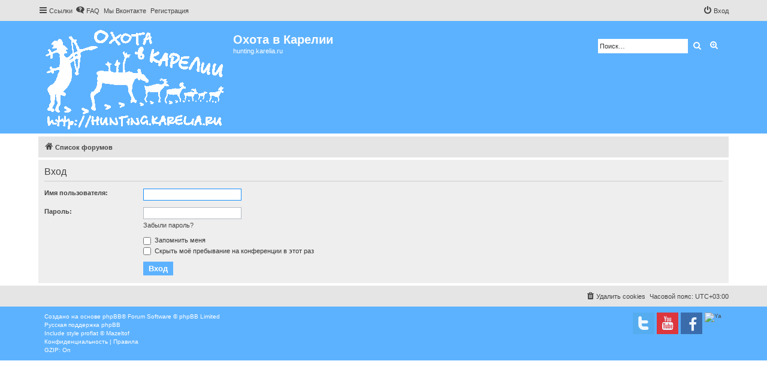

--- FILE ---
content_type: text/html; charset=utf-8
request_url: https://www.google.com/recaptcha/api2/aframe
body_size: 268
content:
<!DOCTYPE HTML><html><head><meta http-equiv="content-type" content="text/html; charset=UTF-8"></head><body><script nonce="Gi8Dj058duvVWSZHkIp25A">/** Anti-fraud and anti-abuse applications only. See google.com/recaptcha */ try{var clients={'sodar':'https://pagead2.googlesyndication.com/pagead/sodar?'};window.addEventListener("message",function(a){try{if(a.source===window.parent){var b=JSON.parse(a.data);var c=clients[b['id']];if(c){var d=document.createElement('img');d.src=c+b['params']+'&rc='+(localStorage.getItem("rc::a")?sessionStorage.getItem("rc::b"):"");window.document.body.appendChild(d);sessionStorage.setItem("rc::e",parseInt(sessionStorage.getItem("rc::e")||0)+1);localStorage.setItem("rc::h",'1769179907757');}}}catch(b){}});window.parent.postMessage("_grecaptcha_ready", "*");}catch(b){}</script></body></html>